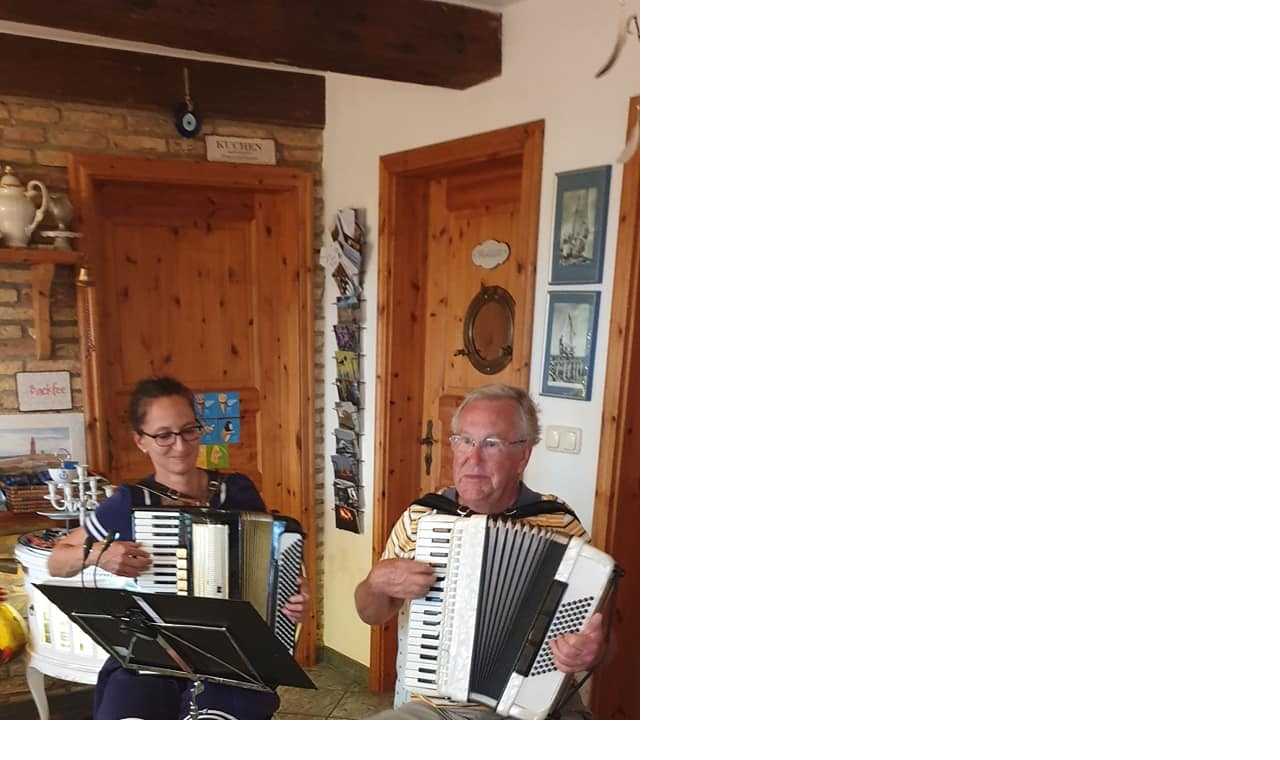

--- FILE ---
content_type: text/html
request_url: https://carow-verlag.de/news/assets_c/2019/08/67951050_2350222968625665_1761353671339147264_o-621.html
body_size: 63
content:
<!DOCTYPE html PUBLIC "-//W3C//DTD XHTML 1.0 Transitional//EN" "http://www.w3.org/TR/xhtml1/DTD/xhtml1-transitional.dtd">
<html xmlns="http://www.w3.org/1999/xhtml" id="sixapart-standard">
<head><title>https://carow-verlag.de/news/bilder/67951050_2350222968625665_1761353671339147264_o.jpg</title></head>
<body id="uploaded-image-popup" class="popup" style="margin: 0;padding: 0;">
    <img src="https://carow-verlag.de/news/bilder/67951050_2350222968625665_1761353671339147264_o.jpg" width="640" height="1316" alt="https://carow-verlag.de/news/bilder/67951050_2350222968625665_1761353671339147264_o.jpg" style="margin: 0;padding: 0;border: 0;" />
</body>
</html>
